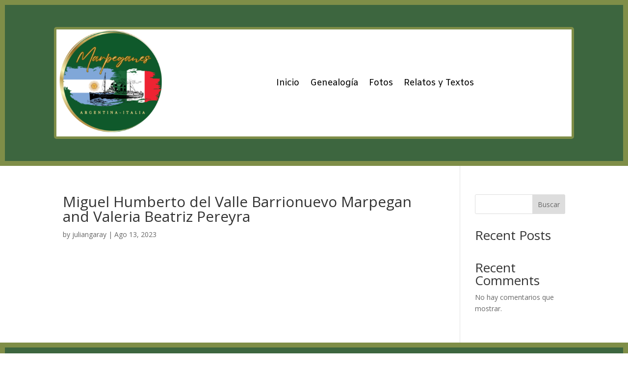

--- FILE ---
content_type: text/css
request_url: https://hb.wpmucdn.com/technerevista.com/73baeef7-880a-4eea-95b0-1cddbb6dc9a3.css
body_size: 2433
content:
/**handles:genealogical-tree**/
/*
 * Member single page table css
 */
table.indi.genealogical-tree-member .gt-gender-emoji {
    font-family: apple color emoji, segoe ui emoji, noto color emoji, android emoji, emojisymbols, emojione mozilla, twemoji mozilla, segoe ui symbol;
}
table.indi.genealogical-tree-member td>a {
    display: inline-block;
}
table.indi.genealogical-tree-member td>img {
    display: inline-block;
}
table.indi.genealogical-tree-member td>a>img {
    box-shadow: none;
    display: inline-block;
}
table.indi.genealogical-tree-member td>a.tree_link {
    padding: 0 5px;
    display: inline-block;
    vertical-align: middle;
}

/*
 * Tree container css/
 */
div.gt-container {
    width: 100%;
    max-width: initial !important;
    position: relative;
    direction: ltr;
}
div.gt-container .gt-zoom-contorl {
    padding: 10px;
    text-align: right;
    position: relative;
    z-index: 399;
}
div.gt-container .gt-zoom-contorl:after,
div.gt-container .gt-zoom-contorl:before {
    display: table;
    content: "";
}
div.gt-container .gt-zoom-contorl:after {
    clear: both;
}
div.gt-container .gt-zoom-contorl button {
    padding: 4px 8px;
    min-width: 32px;
    min-height: 32px;
    display: block;
    float: right;
    margin-left: 2px;
    outline: none !important;
    text-decoration: none;
}
div.gt-container .gt-zoom-contorl button img {
    outline: none !important;
}
div.gt-container .gt-expand-compress .gt-expand-icon {}
div.gt-container .gt-expand-compress .gt-compress-icon {
    display: none;
}
div.gt-container.gt-expand-compress-toggle .gt-expand-compress .gt-expand-icon {
    display: none;
}
div.gt-container.gt-expand-compress-toggle .gt-expand-compress .gt-compress-icon {
    display: block;
}
div.gt-container .spinner {
    position: absolute;
    left: 50%;
    top: 50px;
    transform: translate(-50%, -50%)
}
div.gt-content {
    border: 1px solid #d5d5d5;
    overflow: hidden;
}
div.gt-content.gt-expand-compress-toggle {
    position: fixed;
    left: 0;
    right: 0;
    top: 0;
    bottom: 0;
    z-index: 999999999;
}
div.gt-tree * {
    box-sizing: border-box;
}
div.gt-tree *:before,
div.gt-tree *:after {
    box-sizing: border-box;
}
/*
 * 
 */
div.gt-tree:not(.type-gt-tree) {
    width: max-content;
    word-wrap: initial;
    margin: 0 auto;
    box-sizing: border-box;
    padding: 10px;
}

div.gt-tree a {
    word-break: initial;
}
div.gt-tree div.ind>.ind-cont>.info {}
div.gt-tree div.ind>.ind-cont>.image {
    padding-bottom: 5px;
    position: relative;
}
div.gt-tree div.ind>.ind-cont>.image>.image-cont>img {
    display: block;
}
div.gt-tree div.ind>.ind-cont>.info>.tree-link {
    display: block;
    text-align: center;
}
div.gt-tree div.ind>.ind-cont>.info>.tree-link a {
    display: inline-block;
}
div.gt-tree div.ind>.ind-cont>.info>.tree-link a>img {
    box-shadow: none !important;
}
div.gt-tree div.ind.F {
    background: #ffdbe0;
}
div.gt-tree div.ind.M {
    background: #daeef3;
}
div.gt-tree div.ind.H {
    background: #ff8 !important;
}

div.gt-tree div.ind>.ind-cont .gender.M>span:before {
    content: "♂️";
    font-weight: 400;
    font-family: apple color emoji, segoe ui emoji, noto color emoji, android emoji, emojisymbols, emojione mozilla, twemoji mozilla, segoe ui symbol;
}
div.gt-tree div.ind>.ind-cont .gender.F>span:before {
    content: " ♀️";
    font-family: apple color emoji, segoe ui emoji, noto color emoji, android emoji, emojisymbols, emojione mozilla, twemoji mozilla, segoe ui symbol;
}
div.gt-tree div.ind>.ind-cont>div.image>.image-cont {
    width: 60px;
    margin: 0 auto;
        max-width: 100%;
}
div.gt-tree div.ind>.ind-cont>div.image>.image-cont>img {
    width: 100%;
    background: #fff;
    display: block;
    margin-left: auto;
    margin-right: auto;
}
div.gt-tree div.ind>.ind-cont>.info>.birt-deat {
    word-break: initial;
    word-wrap: normal;
}
div.gt-tree .gt-generation {
    background: #fff;
    display: block;
    border: 1px solid #000;
    z-index: 44444;
    margin: 0 auto;
    margin-bottom: 5px;
    width: fit-content;
    word-break: initial;
    padding: 2px 8px;
}
div.gt-tree div.ind.hr>.ind-cont>div.image,
div.gt-tree div.ind.hr>.ind-cont>div.image+div.info,
div.gt-tree div.ind.hr>.ind-cont>div.partners {
    display: table-cell;
    vertical-align: top;
}
div.gt-tree div.ind.hr>.ind-cont>div.image {
    padding-bottom: 0px;
}
div.gt-tree div.ind>.ind-cont>div.info {
    padding: 5px;
}
div.gt-tree div.ind.hr>.ind-cont>.partners>.partner {
    display: inline-block;
    vertical-align: top;
    margin-top: 0px;
}
div.gt-tree .partners>.partner>div.ind {
    max-width: 100%;
    margin-left: 0px;
    margin-right: 0px;
}
div.gt-tree .partners>.partner> div.ind > .ind-cont > div.image >.image-cont {
    max-width: 100%;
}

div.gt-tree {
    width: max-content;
    word-wrap: initial;
    margin: 0 auto;
    box-sizing: border-box;
    background: rgba(0, 0, 0, .05);
    padding: 10px;
}
div.gt-tree ul {
    margin: 0 auto !important;
    padding: 0;
    text-align: center;
    position: relative;
    display: table;
}
div.gt-tree li {
    margin: 0 auto !important;
    padding: 0;
    display: table-cell;
    vertical-align: top;
    position: relative;
}
div.gt-tree li:only-child {
    padding-top: 0px !important;
}
div.gt-tree div.ind {
    display: inline-block;
    border: 1px solid;
    position: relative;
    background-color: #fff;
    z-index: 5;
    padding: 4px;
    font-size: 12px;
    width: auto;
    vertical-align: top;
    cursor: default;
    min-height: 30px;
    margin: 0 2px;
    border-radius: 5px;
    white-space: initial;
    word-break: initial;
}
div.gt-tree.gt-tree-hr ul {
    text-align: left;
    display: inline-block;
    vertical-align: middle;
    margin: 0 !important;

}
div.gt-tree.gt-tree-hr li {
    display: flex;
    vertical-align: middle;
    align-items: center;
}
div.gt-tree.gt-tree-hr li:only-child {
    padding-left: 0px !important;
}
div.gt-tree.gt-tree-hr div.ind {
    display: inline-block;
    vertical-align: middle;
    margin: 2px 0;
}
div.gt-tree ul.parents > li > div.ind {
    display: block;
    min-height: 35px;
}
div.gt-tree div.partners > div.partner > div.ind {
    display: block;
    margin-top: 4px;
}
div.gt-tree ul.parents > li > div.ind {
    margin: 0px;
    border-radius: 0px;
}

div.gt-tree.gt-style-3-alt div.ind.F>.ind-cont {
    background: #ffdbe0;
}
div.gt-tree.gt-style-3-alt div.ind.M>.ind-cont {
    background: #daeef3;
}
div.gt-tree.gt-style-3-alt div.ind.H>.ind-cont {
    background: #ff8 !important;
}





.gt-popover-container {
    position: absolute;
    left: 0px;
    width: 600px;
    max-width: 100%;
    top: 0px;
    bottom: 0px;
    z-index: 500;
}
.gt-popover-container .close {
    position: absolute;
    top: 17px;
    right: 2px;
    z-index: 3;
}
.gt-popover {
    position: absolute;
    left: 15px;
    right: 0;
    top: 15px;
    bottom: 15px;
    background: #fff;
    overflow-y: scroll;
    padding: 20px;
    z-index: 1;
    border: 1px solid #d5d5d5;
}
.gt-popover h3 {
    margin: 0px !important;
    padding: 15px 0px !important;
}

/*
 * 
 */


div.gt-tree .gt-style-4 li.spouse:not(:first-child):not(:last-child) > .ind:before {
    border-left: 1px solid;
    top: -30px;
    height: 29px;
}

div.gt-tree.gt-tree-hr .gt-style-4 li.spouse > .ind:before {
    height: 0px;
    top: 50%;
    border-top: 1px solid;
    border-left: 0px solid;
    left: -20px;
    width: 20px;
}
div.gt-tree.gt-tree-hr .gt-style-4 li.spouse:not(:first-child):not(:last-child) > .ind:before {
    border-top: 1px solid;
    top: 50%;
    left: -31px;
    height: 0px;
    width: 30px;
}
div.gt-tree.gt-tree-hr .gt-style-4 li.child:not(:first-child):not(:last-child) > ul.family:before {
    width: 21px;
    left: -10px;
    top: 50%;
    height: 0px;
}
div.gt-tree .gt-style-4 li.spouse {
    padding-top: 30px;
}
div.gt-tree.gt-tree-hr .gt-style-4 li.spouse {
    padding-top: 0px;
    padding-left: 30px;
}
div.gt-tree .gt-style-4 li.spouse > .ind {
    border-style: dashed !important;
}



div.gt-tree-mobile .birt-deat,
div.gt-tree-mobile .name {
    display: inline-block;
}

div.gt-tree-mobile ul {
    list-style: none;
        margin: 0 !important;
        margin-left: 10px !important;
}

div.gt-tree-mobile li{
    position: relative;
    margin:0;
    padding-left: 15px;
}
div.gt-tree-mobile li > div {
    position: relative;
    padding-left: 25px;
}
div.gt-tree-mobile li > div:after {
    content: "";
    position: absolute;
    top: 50%;
    bottom: 50%;
    left: -25px;
    border-top: 1px solid;
    width: 30px;
}
div.gt-tree-mobile li:last-child > div:before{
    content: "";
    position: absolute;
    top: -15px;
    bottom: 50%;
    left: -25px;
    border-left: 1px solid;
}

div.gt-tree-mobile li:before{
    content: "";
    position: absolute;
    top: -15px;
    bottom: 0;
    left: -10px;
    border-left: 1px solid;
}

div.gt-tree-mobile li:last-child:before {
    border-left: 0px solid;
}


div.gt-tree .gt-collapse-family {
    display: block;
    width: 30px;
    height: 30px;
    margin: 0 auto;
    margin-bottom: 0px;
    position: relative;
    text-align: center;
}
div.gt-tree .gt-collapse-family:after {
    content: "";
    position: absolute;
    left: 50%;
}
div.gt-tree.gt-tree-hr .gt-collapsible {
    padding-right: 34px;
}
div.gt-tree.gt-tree-hr .gt-collapse-family {
    display: block;
    position: absolute;
    right: 4px;
    top: 50%;
    margin-top: -15px;
}
div.gt-tree.gt-tree-hr .gt-collapse-family:after {
    left: initial !important;
    top: 50%;
}

div.gt-tree.gt-tree-hr .gt-style-3 .gt-collapse-family {
    right: 4px;
    top: 4px;
    margin-top: 0px;
}

ul.has-ancestor > li {
    display: block !important;
    padding-top: 0 !important; 
}

ul.has-ancestor > li:before,
ul.has-ancestor:before {
    display: none !important;
}

ul.has-ancestor > .alter-tree  li {
    vertical-align: bottom !important;
}
ul.has-ancestor > .alter-tree  li > div.ind {
    display: inline-block !important;
}


ul.has-ancestor > .alter-tree  li.parent {
    padding-top: 2px;
    padding-bottom: 2px;
}

.gt-tree-hr ul.has-ancestor > li {
    display: inline-block !important;
    padding-left: 0px !important;
}

.gt-tree-hr ul.has-ancestor ul.parents > li  {
    text-align: right;
}

.single-gt-member .gt-member.type-gt-member .wp-post-image {
    display: none !important;
}


.gt-tree-timeline {
  display: flex;
  flex-direction: column;
  width: 100%;
}
.gt-tree-timeline__event {
  margin-bottom: 20px;
  position: relative;
  display: flex;
  margin: 10px 0;
  border: 1px solid #dcd7ca;
  border-radius: 8px;
  margin-left: 6rem;
}
.gt-tree-timeline__event__title {
  font-size: 16px;
  line-height: 1.4;
  font-weight: 600;
  color: #9251ac;
  letter-spacing: 1.5px;
  padding-left: 6px;
}
.gt-tree-timeline__event__content {
  padding: 10px;
}
.gt-tree-timeline__event__date {
  font-size: 16px;
  font-weight: 600;
  width: 100px;
  text-align: center;
}
.gt-tree-timeline__event__icon {
  border-radius: 8px 0 0 8px;
  border-right: 1px solid #dcd7ca;
  display: flex;
  align-items: center;
  justify-content: center;
  font-size: 2rem;
  padding: 10px 20px;
}
.gt-tree-timeline__event__icon i {
  position: absolute;
  top: 50%;
  left: -65px;
  font-size: 2.5rem;
  transform: translateY(-50%);
}
.gt-tree-timeline__event__description {
  flex-basis: 60%;
}
.gt-tree-timeline__event:after {
  content: "";
  width: 1px;
  height: 100%;
  background: #dcd7ca;
  position: absolute;
  top: 52%;
  left: -3.5rem;
  z-index: -1;
}
.gt-tree-timeline__event:before {
  content: "";
  width: 5rem;
  height: 5rem;
  position: absolute;
  background: #ffffff;
  border-radius: 100%;
  left: -6rem;
  top: 50%;
  transform: translateY(-50%);
  border: 1px solid #dcd7ca;
}

.gt-tree-timeline__event:last-child:after {
  content: none;
}

@media (max-width: 786px) {
  .gt-tree-timeline__event {
    flex-direction: column;
  }

  .gt-tree-timeline__event__icon {
    border-radius: 4px 4px 0 0;
  }
}

  
  .gt-member-gallery-images {
    display: grid;
    grid-template-columns: repeat(4, 1fr);
    grid-auto-flow: dense;
    gap: 10px;
  }
  
  .gt-member-gallery-images img {
    max-width: 100%;
    display: block;
  }
  
  .gt-member-gallery-images figure {
    margin: 0;
    display: grid;
    grid-template-rows: 1fr auto;
    padding: 5px;
    background: #eee;
    border: 1px solid #ddd;
    border-radius: 2px;
  }
  
  .gt-member-gallery-images figure > img {
    border-radius: 2px;
  }
  
  .gt-member-gallery-images figure a {
    color: black;
    text-decoration: none;
  }
  
  .gt-member-gallery-images figcaption {
    padding: 0.2em 0.5em;
    text-align: center;
  }

--- FILE ---
content_type: application/javascript
request_url: https://hb.wpmucdn.com/technerevista.com/1ac2aaa6-abd7-4fdb-bcc2-f711bfef1155.js
body_size: 789
content:
/**handles:genealogical-tree**/
Object.size = function(obj) {
    var size = 0,
        key;
    for (key in obj) {
        if (obj.hasOwnProperty(key)) size++;
    }
    return size;
};


document.getElementById('printTreeButton').addEventListener('click', function () {

    const treeElement = document.getElementById('famTree');
    setTimeout(() => {
        html2canvas(treeElement).then(canvas => {
            const imageData = canvas.toDataURL('image/png');
            const link = document.createElement('a');
            link.href = imageData;
            link.download = 'genealogical-tree.png';
            link.click();
        });
    }, 1500); 
});


(function($) {
    'use strict';
    jQuery(window).on('load', function() {
        $(document).ready(function() {
            $('.gt-expand-compress').click(function() {
                $(this).parents('.gt-content').toggleClass('gt-expand-compress-toggle');
            });
            $('.gt-tree ul').not(':has(li)').remove();
            $('.gt-style-2 .parents > li > div > .info:not(".unknown")').each(function() {
                var thisW = $(this).width();
                $(this).width(thisW.toFixed(0))
            });
            $('.gt-style-2-alt .parents > li > div > .info:not(".unknown")').each(function() {
                var thisW = $(this).width();
                $(this).width(thisW.toFixed(0))
            });
            $('.gt-content > .gt-tree').each(function() {
                var scene = this;
                if (scene) {
                    var sceneParentWidth = scene.parentNode.getBoundingClientRect().width;
                    var sceneWidth = scene.getBoundingClientRect().width;
                    var ratio = 1 / (sceneWidth / sceneParentWidth);
                    inseatePanzoom(scene, ratio, 'initial')
                }
            });
            

            

            
            function inseatePanzoom(scene, ratio, load = null) {
                panzoom(scene, {
                    beforeWheel: function(e) {
                        // Ignore zoom if shift key is not pressed or if target is an input field
                        const shouldIgnore = !e.shiftKey || isExcludedElement(e.target);
                        return shouldIgnore;
                    },
                    onTouch: function(e) {
                        
                        return;
                    },
                    maxZoom: 1,
                    minZoom: 0.1,
                    zoomSpeed: 0.1,
                })
            }

            // Helper function to check if the target is an excluded element
            function isExcludedElement(element) {
                const excludedTags = ['INPUT', 'TEXTAREA', 'SELECT', 'BUTTON'];
                return excludedTags.includes(element.tagName);
            }

        })
    });
})(jQuery);